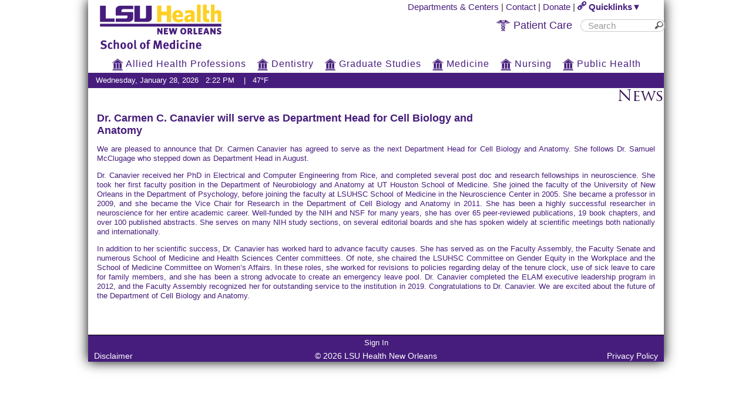

--- FILE ---
content_type: text/html; charset=utf-8
request_url: https://www.medschool.lsuhsc.edu/news/Canavier.aspx
body_size: 35496
content:

<!-- 2016 Master Page with GAC Controls //-->
<!doctype html>
<html xmlns="http://www.w3.org/1999/xhtml" lang="en">
<head id="Head1"><link rel="icon" href="/favicon.ico?v=2" type="image/x-icon" /><link rel="shortcut icon" href="/favicon.ico?v=2" type="image/x-icon" /><title>
	LSUHSC School of Medicine
</title><meta name="viewport" content="width=device-width" /><meta charset="UTF-8" /><meta name="Language" content="English" /><meta name="Description" content="LSU Health New Orleans Health Sciences Center" />

<!-- Global site tag (gtag.js) - Google Analytics -->
<script async src="https://www.googletagmanager.com/gtag/js?id=UA-39465105-5"></script>
<script>
  window.dataLayer = window.dataLayer || [];
  function gtag(){dataLayer.push(arguments);}
  gtag('js', new Date());

  gtag('config', 'UA-39465105-5');
</script>

<!-- Google tag (gtag.js) -->
<script async src="https://www.googletagmanager.com/gtag/js?id=G-ER84920XNV"></script>
<script>
  window.dataLayer = window.dataLayer || [];
  function gtag(){dataLayer.push(arguments);}
  gtag('js', new Date());

  gtag('config', 'G-ER84920XNV');
</script>


<link rel="stylesheet" href="/template2016/css/style.css?v=20191115113551" type="text/css" />
<link rel="stylesheet" href="/template2016/css/style-cms.css?v=20170329105131" type="text/css" />

<link rel="stylesheet" href="/template2016/css/menu.css?v=20161206162244" type="text/css" />
<link rel="stylesheet" href="/template2016/css/menu-small.css?v=20150717155441" type="text/css" media="only screen and (max-width: 659px)" /> <!-- 565 to 582 //-->
<link rel="stylesheet" href="/template2016/css/menu-full.css?v=20170301171016" type="text/css" media="only screen and (min-width: 660px)" /> <!-- 566 to 583 //-->
<!-- End required menu control CSS includes//-->

<link rel="stylesheet" href="/template2016/css/dwt-small.css?v=20150424155812" type="text/css" media="only screen and (max-width: 659px)" />
<link rel="stylesheet" href="/template2016/css/dwt-large.css?v=20150424155845" type="text/css" media="only screen and (min-width: 660px)" />

<link rel="stylesheet" href="/template2016/css/style-small.css?v=20210820193043" type="text/css" media="only screen and (max-width: 659px)" />
<link rel="stylesheet" href="/template2016/css/style-large.css?v=20220406170916" type="text/css" media="only screen and (min-width: 660px)" />
<link rel="stylesheet" href="/template2016/css/style-largeSOM.css?v=20170308133906" type="text/css" media="only screen and (min-width: 660px)" />


<!--link rel="stylesheet" href="/template2016/css/style-small-home.css" type="text/css" media="only screen and (max-width: 659px)" / -->
<!--link rel="stylesheet" href="/template2016/css/style-large-home.css" type="text/css" media="only screen and (min-width: 660px)" / -->

<link rel="stylesheet" href="/template2016/css/style-large-cms.css?v=20170302104404" type="text/css" media="only screen and (min-width: 660px)" />

<link rel="stylesheet" href="/template2016/css/style-schools-small.css?v=20161027155145" type="text/css"  media="only screen and (max-width: 659px)" />
<link rel="stylesheet" href="/template2016/css/style-schools-little.css?v=20170421134619" type="text/css" media="only screen and (min-width: 660px) and (max-width: 810px)" />
<link rel="stylesheet" href="/template2016/css/style-schools-medium.css?v=20170207165802" type="text/css" media="only screen and (min-width: 811px) and (max-width: 945px)" />
<link rel="stylesheet" href="/template2016/css/style-schools-large.css?v=20170207180748" type="text/css"  media="only screen and (min-width: 946px)" />

<link rel="stylesheet" href="/Template2016/css/stylesheet-print.css?v=20150828105614" type="text/css" media="only print" />

<!--[if lte IE 9]>
<link rel="stylesheet" href="/template2016/css/oldie.css?v=20170131133100" type="text/css" />
<![endif]-->



<script type="text/javascript">  
if ((typeof jQuery == 'undefined') && (document.addEventListener)) 
	document.write(unescape("%3Cscript type='text/javascript' src='//ajax.googleapis.com/ajax/libs/jquery/3.5.1/jquery.min.js'%3E%3C/script%3E"));  
</script> 
<script type="text/javascript">  
if ((typeof jQuery == 'undefined') && (document.addEventListener)) 
	document.write(unescape("%3Cscript type='text/javascript' src='/Template2016/scripts/jquery.min3.5.1.js'%3E%3C/script%3E"));  
</script> 
<script type="text/javascript">  
if (typeof jQuery == 'undefined')  
	document.write(unescape("%3Cscript type='text/javascript' src='//ajax.googleapis.com/ajax/libs/jquery/1.12.4/jquery.min.js'%3E%3C/script%3E"));  
</script> 
<script type="text/javascript">  
if (typeof jQuery == 'undefined')  
	document.write(unescape("%3Cscript src='/Template2016/scripts/jquery.min1.12.4.js' type='text/javascript'%3E%3C/script%3E"));  
</script> 
<script type="text/javascript"> 
	var verarray = jQuery.fn.jquery.split("."); 
		if(verarray[0] == 1) 
		{ 
			jQuery.htmlPrefilter = function( html ) { 
				return html; 
			}; 
		} 
</script> 


<link rel="stylesheet" href="/template2016/bootstrap/css/bootstrap.css?v=20191107164928" />
<script src="/template2016/bootstrap/js/jquery.min.js?v=20150803150334"></script>
<script src="/template2016/bootstrap/js/bootstrap.min.js?v=20150730122542"></script>
<script src="/template2016/bootstrap/js/jqmobile132.js?v=20150731124951"></script>


    <!-- link href="/LSUCMS/css/som_style_v3.css?v=20150305123905" type="text/css" rel="Stylesheet" / //-->
		<!-- link href="/template2016/css/ddaccordion.css" rel="stylesheet" type="text/css" / -->
		<script type="text/javascript" src="/template2016/scripts/ddaccordion.js?v=20161206140824">
		/***********************************************
        * Accordion Content script- (c) Dynamic Drive DHTML code library (www.dynamicdrive.com)
        * Visit http://www.dynamicDrive.com for hundreds of DHTML scripts
        * This notice must stay intact for legal use
        **********************************************/
		</script>
    <script type="text/javascript">

        ddaccordion.init({
            headerclass: "submenuheader", //Shared CSS class name of headers group
            contentclass: "submenu", //Shared CSS class name of contents group
            revealtype: "click", //Reveal content when user clicks or onmouseover the header? Valid value: "click", "clickgo", or "mouseover"
            mouseoverdelay: 200, //if revealtype="mouseover", set delay in milliseconds before header expands onMouseover
            collapseprev: true, //Collapse previous content (so only one open at any time)? true/false 
            defaultexpanded: [], //index of content(s) open by default [index1, index2, etc] [] denotes no content
            onemustopen: false, //Specify whether at least one header should be open always (so never all headers closed)
            animatedefault: false, //Should contents open by default be animated into view?
            persiststate: true, //persist state of opened contents within browser session?
            toggleclass: ["submenuheader", "submenuheaderopen"], //Two CSS classes to be applied to the header when it's collapsed and expanded, respectively ["class1", "class2"]
            //toggleclass: ["",""],
            //togglehtml: ["suffix", "<img src='/Template2011/images/plus.gif' class='statusicon' />", "<img src='/Template2011/images/minus.gif' class='statusicon' />"], //Additional HTML added to the header when it's collapsed and expanded, respectively  ["position", "html1", "html2"] (see docs)
            animatespeed: "fast", //speed of animation: integer in milliseconds (ie: 200), or keywords "fast", "normal", or "slow"
            oninit: function (headers, expandedindices) { //custom code to run when headers have initalized
                //myiframe=window.frames["myiframe"]
                //if (expandedindices.length>0) //if there are 1 or more expanded headers
                //	myiframe.location.replace(headers[expandedindices.pop()].getAttribute('href')) //Get "href" attribute of final expanded header to load into IFRAME
            },
            onopenclose: function (header, index, state, isuseractivated) { //custom code to run whenever a header is opened or closed
                //if (state=="block" && isuseractivated==true){ //if header is expanded and as the result of the user initiated action
                //	myiframe.location.replace(header.getAttribute('href'))
                //}
            }
        })
				ddaccordion2.init({
						headerclass: "subsubmenuheader", //Shared CSS class name of headers group
						contentclass: "sub2menu", //Shared CSS class name of contents group
						revealtype: "click", //Reveal content when user clicks or onmouseover the header? Valid value: "click", "clickgo", or "mouseover"
						mouseoverdelay: 200, //if revealtype="mouseover", set delay in milliseconds before header expands onMouseover
						collapseprev: true, //Collapse previous content (so only one open at any time)? true/false 
						defaultexpanded: [], //index of content(s) open by default [index1, index2, etc] [] denotes no content
						onemustopen: false, //Specify whether at least one header should be open always (so never all headers closed)
						animatedefault: false, //Should contents open by default be animated into view?
						persiststate: true, //persist state of opened contents within browser session?
						toggleclass: ["submenuheader", "submenuheaderopen"], //Two CSS classes to be applied to the header when it's collapsed and expanded, respectively ["class1", "class2"]
						//toggleclass: ["",""],
						//togglehtml: ["suffix", "<img src='/Template2011/images/plus.gif' class='statusicon' />", "<img src='/Template2011/images/minus.gif' class='statusicon' />"], //Additional HTML added to the header when it's collapsed and expanded, respectively  ["position", "html1", "html2"] (see docs)
						animatespeed: "fast", //speed of animation: integer in milliseconds (ie: 200), or keywords "fast", "normal", or "slow"
						oninit: function (headers, expandedindices) { //custom code to run when headers have initalized
								//myiframe=window.frames["myiframe"]
								//if (expandedindices.length>0) //if there are 1 or more expanded headers
								//	myiframe.location.replace(headers[expandedindices.pop()].getAttribute('href')) //Get "href" attribute of final expanded header to load into IFRAME
						},
						onopenclose: function (header, index, state, isuseractivated) { //custom code to run whenever a header is opened or closed
								//if (state=="block" && isuseractivated==true){ //if header is expanded and as the result of the user initiated action
								//	myiframe.location.replace(header.getAttribute('href'))
								//}
						}
				})

    </script>		
		<script type="text/javascript" src="/LSUCMS/jscript/AC_RunActiveContent.js?v=20101102121907"></script>    
    <script type="text/javascript" src="/LSUCMS/jscript/dropdowns.js?v=20111108154923"></script>
    <script type="text/javascript" src="/LSUCMS/jscript/expander.js?v=20120330085843"></script>
    <script type="text/javascript" src="/LSUCMS/jscript/popupwindow.js?v=20070312100624"></script>
    <style type="text/css">
	
	    @import "/news/style.css?v=20200825152259";
	
    </style>


	<style type="text/css" media="only screen and (min-width: 660px)" >
	    @import "/news/style-large.css?v=20170601093616";
    </style>
	<style type="text/css" media="only screen and (max-width: 659px)" >
	    @import "/news/style-small.css?v=20170601093558";
    </style>

	

<script>window.twttr = (function(d, s, id) {
  var js, fjs = d.getElementsByTagName(s)[0],
    t = window.twttr || {};
  if (d.getElementById(id)) return t;
  js = d.createElement(s);
  js.id = id;
  js.src = "https://platform.twitter.com/widgets.js";
  fjs.parentNode.insertBefore(js, fjs);

  t._e = [];
  t.ready = function(f) {
    t._e.push(f);
  };

  return t;
}(document, "script", "twitter-wjs"));</script>
	
	
<div id="fb-root"></div>
<script>(function(d, s, id) {
  var js, fjs = d.getElementsByTagName(s)[0];
  if (d.getElementById(id)) return;
  js = d.createElement(s); js.id = id;
  js.src = "//connect.facebook.net/en_US/sdk.js#xfbml=1&version=v2.8&appId=203467189721242";
  fjs.parentNode.insertBefore(js, fjs);
}(document, 'script', 'facebook-jssdk'));</script>

</head>

<body>
	<div class="dropshadow">
    	<div id="container">
    	
				<form action="" id="cse-search-box3" style="display:none;"></form>
				
				
				<header role="banner">
				
				
                <div id="headerimgdiv"><span id="isthin"></span>
                        <div style="float: left;"><a href="/" target="_top"><img src="/template2015/images/LSU_NewOrleansSOM15.png" alt="LSU Health New Orleans" style="width: 216px; height: 88px;" id="lsuhealthlogo"/></a></div>
                                                  <div id="toprightcorner" class="TopNav">
<p><a href="//www.medschool.lsuhsc.edu/departmentscenters" target="_top">Departments &#038; Centers</a> | <a href="http://www.lsuhsc.edu/ContactUs/" target="_top">Contact</a> | <a href="https://give.lsuhealthfoundation.org/givenow" target="_blank">Donate</a> | <a id="quicklinkslink" target="_top" href="#" data-jq-dropdown="#jq-dropdown-2"><img src="/template2016/images/qlicon-purple.png" alt="Quicklinks"> Quicklinks&#9660;</a><span id="qlfull"></span></p>
<ul id="quicklinkslist"><li class="MobileHeaderLinks"><a href="http://www.lsuhsc.edu/administration/hrm/career.aspx?submenuheader=5?submenuheader=5"><img style="vertical-align: bottom" src="/template2016/images/icons/briefcase_zoom20.png" alt="Careers" title="Careers" /> Careers</a></li>    <li><a target="_top"  href="https://storefront.lsuhsc.edu/"><img style="vertical-align:bottom" src="/template2016/images/icons/citrixreceiver20.png" alt="Citrix StoreFront" title="Citrix Storefront" /> Citrix Storefront</a></li><li class="MobileHeaderLinks"><a href="http://www.lsuhsc.edu/ContactUs/"><img style="vertical-align: bottom" src="/template2016/images/icons/phone20.png" alt="Contacts" title="Contact" /> Contact</a></li><li class="MobileHeaderLinks"><a href="//www.medschool.lsuhsc.edu/departmentscenters" target="_top"><img src="/Template2015/images/icons/DepartmentsCenters.png" alt="Departments and Centers" title="Departments and Centers" /> Departments &#038; Centers</a></li>	<li class="MobileHeaderLinks"><a href="https://give.lsuhealthfoundation.org/givenow" target ="_blank"><img style="vertical-align: bottom" src="/template2016/images/icons/donate-20.png" alt="Donate" title="Donate" /> Donate</a></li>    <li><a target="_top"  href="http://911.lsuhsc.edu/"><img style="vertical-align:bottom" src="/template2016/images/icons/emergencyprep.png" alt="Emergency Preparedness" title="Emergency Preparedness" /> Emergency Preparedness</a></li>    <li><a target="_top"  href="http://www.lsuhsc.edu/directory/"><img style="vertical-align:bottom" src="/template2016/images/icons/find.png" alt="Find Employees" title="Find Employees" /> Find Employees</a></li><li><a href="http://www.lsuhsc.edu" target="_top"><img src="/Template2015/images/icons/Home.png" alt="LSU Health New Orleans" title="LSU Health New Orleans"/> LSU Health New Orleans</a></li><li><a href="https://intranet.lsuhsc.edu" target="_top"><img src="/Template2015/images/icons/Lock.png" alt="Intranet" title="Intranet"/> Intranet</a></li>    <li><a target="_top"  href="https://moodle.lsuhsc.edu/"><img style="vertical-align:bottom" src="/template2016/images/icons/moodle.png" alt="Moodle Course Management System" title="Moodle Course Management System" /> Moodle</a></li>	<li><a target="_top" href="//www.lsuhsc.edu/mylsuhsc/"><img style="vertical-align:bottom" src="/template2016/images/myLSUHSCql20.png" alt="My LSUHSC" title="My LSUHSC" /> myLSUHSC</a></li>	<li><a target="_top"  href="https://portal.office.com"><img style="vertical-align:bottom" src="/template2016/images/icons/office365.png" alt="Office 365" title="Office 365"/> Office 365</a></li>	<li><a target="_top"  href="https://outlook.office365.com/owa/lsuhsc.edu/"><img style="vertical-align:bottom" src="/template2016/images/icons/o365Mail20.png" alt="Office 365 Mail" title="Office 365 Mail"/> Office 365 Mail</a></li>    <li class="MobileHeaderLinks"><a target="_top" href="https://www.lsuhsc.edu/patientcare/"><img style="vertical-align:bottom;width:20px" src="/template2016/images/icons/Caduceus-RRSampleGoldSliced.png" alt="Patient Care" title="Patient Care" /> Patient Care</a></li>    <li><a target="_top"  href="https://remote.lsuhsc.edu/"><img style="vertical-align:bottom" src="/template2016/images/icons/connect.png" alt="Remote VPN" title="Remote VPN" /> Remote VPN</a></li>   <li><a target="_top"  href="http://www.lsuhsc.edu/ps/support/selfservice.aspx"><img style="vertical-align:bottom" src="/template2016/images/icons/SelfService.png" alt="Self Service" title="Self Service" /> Self Service</a></li></ul>

					

						


							<form style="margin-left: 150px;" id="cse-search-box-4"action="/search/default.aspx" target="_top">

							<a style="font-size:18px;margin-right:5px;" href="
https://www.lsuhsc.edu/patientcare/
" target="_top">
					<img src="/template2016/images/icons/Caduceus-RRSamplePurpleSliced.png" alt="School" style="width: 25px;vertical-align: sub;}" /> Patient Care</a>

                                    <input type="hidden" name="cx" value="012989503401987579181:dorjvt5fw4i" />
                                    <input type="hidden" name="cof" value="FORID:10" />
                                    <input type="hidden" name="ie" value="UTF-8" />
                                    <input type="search" name="q" accesskey="s" alt="Enter search terms here" placeholder="Search" role="search" aria-label="Google Custom Search Engine" />
                                    <label title="Submit Google Search" for="searchbutton"><input type="image" src="/template2016/images/icons/search-icon.png" id="searchbutton" name="submit" alt="Search Submission" value="search" /></label>
                                </form>
                                                                             

					</div>
					<div style="clear:both;text-size:0;"></div>
					</div>
					    <div id="headerarea">
                        <div class="headermobileicon"><div id="nomenu"></div><img src="/template2016/images/icons/menuicon.png" alt="menu" id="menuicon"/></div>
						<div class="headermobileicon"><div id="noschools"></div><img src="/template2016/images/icons/HSCHome-NewLSUGold.png" alt="schools" id="schoolsicon"/></div>
						<div class="headermobileicon"><div id="nosearch"></div><img src="/template2016/images/icons/search40.png" alt="searchicon" id="searchicon"/></div>
						<div class="headermobileicon"><div id="noqlicon"></div><img src="/template2016/images/icons/qlicon.png" alt="menu" id="qlicon"/></div>
						<div style="clear:both;text-size:0;"></div>
                    </div>
                   </header>
                    

				
					<div id="qlmobile"></div>
					
			

						<div id="schoolsfull"></div>
						<div id="schoolbar">
							<ul id="schoolslist">
								<li id="inst"><a href="http://www.lsuhsc.edu/" target="_top"><img src="/template2016/images/icons/schools-purple.png" alt="School" class="schoolicon" > LSU Health New Orleans</a></li>
								<li id="sahp"><a href="http://alliedhealth.lsuhsc.edu/" target="_top"><img src="/template2016/images/icons/schools-purple.png" alt="School" class="schoolicon" > Allied Health Professions</a></li>
								<li id="sd"><a href="http://www.lsusd.lsuhsc.edu/" target="_top"><img src="/template2016/images/icons/schools-purple.png" alt="School" class="schoolicon" > Dentistry</a></li>
								<li id="sgs"><a href="http://graduatestudies.lsuhsc.edu/" target="_top"><img src="/template2016/images/icons/schools-purple.png" alt="School" class="schoolicon" > Graduate Studies</a></li>
								<li id="sm"><a href="http://www.medschool.lsuhsc.edu/" target="_top"><img src="/template2016/images/icons/schools-purple.png" alt="School" class="schoolicon" > Medicine</a></li>
								<li id="sn"><a href="http://nursing.lsuhsc.edu/" target="_top"><img src="/template2016/images/icons/schools-purple.png" alt="School" class="schoolicon"  > Nursing</a></li>
								<li id="sph"><a href="http://publichealth.lsuhsc.edu/" target="_top"><img src="/template2016/images/icons/schools-purple.png" alt="School" class="schoolicon" > Public Health</a></li>
							</ul>
							<div style="clear:both;text-size:0;"></div>
						</div>
					

							<div id="purplebar">
							<div id="DateWeather">
Wednesday, January 28, 2026 &nbsp;&nbsp;2:22 PM
&nbsp;&nbsp; | &nbsp;&nbsp;47&deg;F

							</div></div>
 
						
							<div id="searchdiv">
							<form action="" id="cse-search-box2" style="display:hidden;" ></form>
								<form action="/search/default.aspx" id="cse-search-box" target="_top">
								<div>
    								<input type="hidden" name="cx" value="012989503401987579181:dorjvt5fw4i" />
    								<input type="hidden" name="cof" value="FORID:10" />
    								<input type="hidden" name="ie" value="UTF-8" />
									<div style="margin-right: 105px; resize: horizontal;">				
										<label title="Google Search Box" for="q" aria-label="Google Custom Search Engine"><input name="q" id="q" accesskey="s" type="text" alt="Enter search terms here" placeholder="Search LSU Health" role="search" /></label>
									</div>
									<label title="Submit Google Search" for="sa"><button name="sa" id="sa" class="searchbutton" type="submit">Search</button></label>
								</div>
								</form>
								<!-- script type="text/javascript" src="/Template2015/scripts/googlecse.js"></script -->
							</div>
							<div style="clear:both;text-size:0;"></div>
						
							
							
							
						<!-- Responsive Functionality in JavaScript //-->
						<script>
						$(document).ready(function () {		
							//var isIE9OrBelow = function()
							//{
							//	return /MSIE\s/.test(navigator.userAgent) && parseFloat(navigator.appVersion.split("MSIE")[1]) < 10;
							//}
							//if (isIE9OrBelow) {
							//	$("#cse-search-box3").remove();
							// }
							//$('#headerimgdiv').triggerevent(function(){
							//	$('#headerimgdiv').html(newContent);
							//});
							function setqlfull()
							{
								var quicklinksleft = parseInt($("#container").position().left,10) + $("#container").width() - $("#quicklinkslist").width() - 1;
								$("#quicklinkslist").css('left', quicklinksleft);
								$("#quicklinkslist").insertAfter("#qlfull");
							}

							function setqlmobile()
							{
								$("#quicklinkslist").insertAfter("#qlmobile");
							}

							var isql = false;
							$("#quicklinkslink").click(function(e)
							{
                                setqlfull();
								if ($("#quicklinkslist").css('display') == 'none') {
									$("#quicklinkslist").css('display', 'block');
								} else {
									$("#quicklinkslist").css('display', 'none');
								}
								isql = true;
								e.preventDefault();
							})
							
							$("html").click(function (e)
							{
								if (($('#isthin').css('display') == 'none')) 
								{
									if (isql == false)
									{
										if ($("#quicklinkslist").css('display') == 'block') 
										{
											$("#quicklinkslist").css('display','none');
										}
									}
									isql = false;
								}
							})

							function setlrfull()
							{
								if (document.addEventListener)  // if IE 9 or greater or other browser
								{
									$("#leftcontent").insertAfter("#leftcontentfull");
									$("#bottomrightcontent").insertAfter("#bottomrightcontentfull");
								}
							}
							
							function setlrmobile()
							{
								if (document.addEventListener)  // if IE 9 or greater or other browser
								{
									$("#leftcontent").insertAfter("#leftcontentmobile");
									$("#bottomrightcontent").insertAfter("#bottomrightcontentmobile");
								}
							}

							if (($('#isthin').css('display')=='none'))
							{
								setlrfull();
                                setqlfull();
							} else {
								setlrmobile();
                                setqlmobile();
							}

							width = $(window).width();
	
							$(window).resize(function()
							{
								if ( width == $(this).width() ) {
									return;
								}

								width = $(this).width();
								$('#menudiv:has(.glossymenu)').css('display','');

								if (($('#isthin').css('display') == 'none'))
								{
									setlrfull();
									setqlfull();
									hidediv("#searchdiv");
									showdiv("#menudiv");
									showdiv("#schoolbar");
								} else {
									setlrmobile();
									setqlmobile();
									hidediv("#searchdiv");
									hidediv("#menudiv");
									hidediv("#schoolbar");
								}
							});
							
							$("#menuicon").click(function ()
							{
                                hidediv("#searchdiv");
								hidediv("#quicklinkslist");
								hidediv("#schoolbar");
								togglediv("#menudiv"); // Pushes menu down after used and browser is widened
							})

							$("#qlicon").click(function ()
							{
                                hidediv("#searchdiv");
								hidediv("#menudiv");    // Pushes menu down after used and browser is widened
								hidediv("#schoolbar");
								togglediv("#quicklinkslist");
							})

							$("#searchicon").click(function ()
							{
                                hidediv("#menudiv");    // Pushes menu down after used and browser is widened
								hidediv("#quicklinkslist");
								hidediv("#schoolbar");
								togglediv("#searchdiv");
							})

							$("#schoolsicon").click(function ()
							{
                                hidediv("#menudiv");     // Pushes menu down after used and browser is widened
								hidediv("#quicklinkslist");
								hidediv("#searchdiv");
								togglediv("#schoolbar");
							})
									
							function hidediv(div)
							{
								if ($(div).is(":visible"))
								{
									$(div).slideUp();
								}
							}

							function showdiv(div)
							{
								if ($(div).is(":visible")== 0)
								{
									$(div).slideDown();
								}
							}

							function togglediv(div)
							{
								if ($(div).is(":visible")) {
									$(div).slideUp();
								} else {
									$(div).slideDown();
								}
							}
						})
						</script>

			


            <div style="clear:both;text-size:0;"></div>
					

				<div id="wrapper"></div>

		   <main role="main">
           

    <div id="wrapper">
 <div id="wrapperi">
  <div id="menudiv">
   <div class="glossymenu">
    <a class="menuitem" href="#">item</a>
    <div class="submenuforleafhidden">
     <ul>
      <li>
       <a href="#">item</a>
      </li>
     </ul>
    </div>
   </div>
   <div id="leftcontentfull" style="display:none;">.</div>
   <div id="leftcontent">
    <LEFTCONTENT>
  </LEFTCONTENT>
   </div>
  </div>
  <div id="maincontentparent" class="Content">
   <div id="toprightcontent">
    <a href="./" class="DeptHeaderText">News</a>
   </div>
   <div id="bottomrightcontentfull" style="display:none;">.</div>
   <div id="bottomrightcontent">
    <RIGHTCONTENT>
  </RIGHTCONTENT>
    <SIDEITEM />
    <RIGHTCONTENT />
   </div>
   <div id="maincontentparenti" class="Content">
    <div id="maincontent">
    <h1>Dr. Carmen C. Canavier will serve as Department Head for Cell Biology and Anatomy</h1>
    <p>We are pleased to announce that Dr. Carmen Canavier has agreed to serve as the next Department Head for Cell Biology and Anatomy.  She follows Dr. Samuel McClugage who stepped down as Department Head in August.</p>
	<p>Dr. Canavier received her PhD in Electrical and Computer Engineering from Rice, and completed several post doc and research fellowships in neuroscience.  She took her first faculty position in the Department of Neurobiology and Anatomy at UT Houston School of Medicine.  She joined the faculty of the University of New Orleans in the Department of Psychology, before joining the faculty at LSUHSC School of Medicine in the Neuroscience Center in 2005.  She became a professor in 2009, and she became the Vice Chair for Research in the Department of Cell Biology and Anatomy in 2011.  She has been a highly successful researcher in neuroscience for her entire academic career.  Well-funded by the NIH and NSF for many years, she has over 65 peer-reviewed publications, 19 book chapters, and over 100 published abstracts.  She serves on many NIH study sections, on several editorial boards and she has spoken widely at scientific meetings both nationally and internationally.</p>
	<p>In addition to her scientific success, Dr. Canavier has worked hard to advance faculty causes. She has served as on the Faculty Assembly, the Faculty Senate and numerous School of Medicine and Health Sciences Center committees.  Of note, she chaired the LSUHSC Committee on Gender Equity in the Workplace and the School of Medicine Committee on Women’s Affairs.  In these roles, she worked for revisions to policies regarding delay of the tenure clock, use of sick leave to care for family members, and she has been a strong advocate to create an emergency leave pool.  Dr. Canavier completed the ELAM executive leadership program in 2012, and the Faculty Assembly recognized her for outstanding service to the institution in 2019.  Congratulations to Dr. Canavier.  We are excited about the future of the Department of Cell Biology and Anatomy.</p>
	<p>	                                                                                                                                                                                                                                                                                       </p>
  </div>
    <div id="leftcontentmobile" style="display:none;">.</div>
    <div id="bottomrightcontentmobile" style="display:none;">.</div>
    <div style="visibility:hidden; height:0;" id="widthfixer">. . . . . . . . . . . . . . . . . . . . . . . . . . . . . . . . . . . . . . . . . . . . . . . . . . . . . . . . . . . . . . . . . . . . . . . . . . . . . . . . . . . . . . .</div>
   </div>
  </div>
  <div style="clear:both;" />
 </div>
</div>


			</main>
		   </div>
			<div id="CMSFooter" class="Content">
				
						<a href="/LSUCMS/edit/">Sign In</a>
				
			</div>				
			<script type="text/javascript" src="/Template2016/scripts/newwindow.js"></script>
           <footer role="contentinfo">
<div id="footer" class="Footer">
<div id="footerl"><p><a href="/disclaimer.aspx" target="disclaimer" onClick="opennewwin('disclaimer')">Disclaimer</a></p></div>
<div id="footerc"><p>&copy; 2026 LSU Health New&nbsp;Orleans</p></div>
<div id="footerr"><p><a href="/privacypolicy.aspx" target="privacypolicy" onClick="opennewwin('privacypolicy')">Privacy Policy</a></p></div>
</div>
  </footer>
             

    </div>

    </div>
    <br/><br/><br/>
<script>
  $(document).ready(function() {  
  		$("#myCarousel").swiperight(function() {  
    		$(this).carousel('prev');  
	    });  
		$("#myCarousel").swipeleft(function() {  
			$(this).carousel('next');  
	    });  
	   

	<!-- remove this when compiling GAC, keep for development / debugging -->
		$("#footer").click(function() {
			alert($(window).width());
		})
	<!-- end -->
		/*
			function setqlfull() {
					//$("#quicklinkslist").css('left',$("#quicklinkslink").position().left);
					/* var quicklinksleft = parseInt($("#quicklinkslink").position().left,10)-59; * /
					var quicklinksleft = parseInt($("#container").position().left,10) + $("#container").width() - $("#quicklinkslist").width() - 1;
					//alert(quicklinksleft);
					$("#quicklinkslist").css('left',quicklinksleft);
					$("#quicklinkslist").insertAfter("#qlfull");
			}
			
			function setqlmobile() {
				$("#quicklinkslist").insertAfter("#qlmobile");
				//$("#quicklinkslist").css('display','block');
			}

			$("#quicklinkslink").click(function(e) {
					setqlfull();
					if ($("#quicklinkslist").css('display') == 'none') {
						$("#quicklinkslist").css('display','block');
					} else {
						$("#quicklinkslist").css('display','none');
					}
					e.preventDefault();
			})
			
			$("#mainmenu li:has(ul)").click(function (e) {
					var thisdisplay = $(this).find("ul:first").css('display');
//					if($(window).width() > 647) {
					if (($('#isthin').css('display')=='none')) {				
						$("#mainmenu li ul").css('display','none');
						if (thisdisplay == 'none') {
							$(this).find("ul:first").css('display','block');
						} else {
							$(this).find("ul:first").css('display','none');
						}
					} else {
						$("#mainmenu li ul").slideUp();
						if (thisdisplay == 'none') {
							$(this).find("ul:first").slideDown();
						} else {
							$(this).find("ul:first").slideUp();
						}
					}
			})

			$("#mainmenu li a").click(function (e) {
				if($(this).attr('href')=='#') {
					e.preventDefault();
				}
			})	

			if (($('#isthin').css('display')=='none'))
			{
				setqlfull();
			} else {
				if (document.addEventListener) { // if IE 9 or greater or other browser
					//$("#schoolbar").insertAfter("#schoolsmobile");
					$("#leftcontent").insertAfter("#leftcontentmobile");
					$("#bottomrightcontent").insertAfter("#bottomrightcontentmobile");
				}
				setqlmobile();
			}

			$( window ).resize(function() {
				if (($('#isthin').css('display')=='none')) {
					setqlfull();
					hidediv("#searchdiv");
					showdiv("#menudiv");
					showdiv("#schoolbar");
				} else {
					setqlmobile();
					hidediv("#searchdiv");
					hidediv("#menudiv");
					hidediv("#schoolbar");
				}
			});

			$("#menuicon").click(function () {
				hidediv("#searchdiv");
				hidediv("#quicklinkslist");
				hidediv("#schoolbar");
				togglediv("#menudiv"); // Pushes menu down after used and browser is widened
			})

			$("#qlicon").click(function () {
				hidediv("#searchdiv");
				hidediv("#menudiv");    // Pushes menu down after used and browser is widened
				hidediv("#schoolbar");
				togglediv("#quicklinkslist");
			})

			$("#searchicon").click(function () {
				hidediv("#menudiv");    // Pushes menu down after used and browser is widened
				hidediv("#quicklinkslist");
				hidediv("#schoolbar");
				togglediv("#searchdiv");
			})

			$("#schoolsicon").click(function () {
				hidediv("#menudiv");     // Pushes menu down after used and browser is widened
				hidediv("#quicklinkslist");
				hidediv("#searchdiv");
				togglediv("#schoolbar");
			})

			function hidediv(div) {
				if($(div).is(":visible"))
				{
					$(div).slideUp();
				}
			}
			
			function showdiv(div) {
				if($(div).is(":visible")==0)
				{
					$(div).slideDown();
				}
			}
			
			function togglediv(div) {
				if ($(div).is(":visible")) {
					$(div).slideUp();
				} else {
					$(div).slideDown();
				}
			}
*/
		})
	</script>

</body>
</html>

--- FILE ---
content_type: text/css
request_url: https://www.medschool.lsuhsc.edu/template2016/css/style.css?v=20191115113551
body_size: 11142
content:
body {
	margin: 0px;
	margin-top: 0px;
	margin: 0 auto;
}
body,td,th {
	font-family: Arial, Helvetica, sans-serif;
	font-size: 13px;
	color: #461D7C; 
}

#container {
	/*color: #461D7C;*/
}

a:link {
    color: #3C1755;
	text-decoration: none;
}
a:visited {
    color: #3C1755;
	text-decoration: none;
}
a:hover {
    color: #B78B0E;
	text-decoration: none;
}
a:active {
	color: #00C;
	text-decoration: none;
}

#headerimgdiv {
	margin: 0px;
	padding: 2px;
}

#headerarea {
}
/*
#search { display:none; text-align:right; margin-top:0px; padding-top:8px; color:white; font-weight:bold; }
#search form { margin:0; padding:0; }
*/

.caret {
    display: inline-block;
    width: 0;
    height: 0;
    margin-left: 2px;
    vertical-align: middle;
    border-top: 4px dashed;
    border-top: 4px solid \9;
    border-right: 4px solid transparent;
    border-left: 4px solid transparent;
}
#lsuhealthlogo {
	width:300px;
	height:72px;
	margin-left:1em;
}
#toprightcorner {
	float:right;
}
#quicklinkslink {
	font-weight:bold;
}
#quicklinkslink img {
	width:15px;
}
#quicklinkslist li a img {
	vertical-align: bottom;
}
#patientcarelink {
	vertical-align: bottom;
	width:20px;
}
#schoolbar {
	font-size: 16px;
	letter-spacing: 1px;
	/*margin: -5px 0px;*/
	padding: 0px;
	background-color:#FFFFFF;
	color:#461D7C;
}

#schoolbar ul {
    /* text-align: center; 
    margin-left: auto;
    margin-right: auto;
	padding-left:12px;
	*/
	margin-top: 5px;
	margin-left: auto;
	margin-right: auto;
    padding: 0;
}

/*#schoolbar ul li {
	margin: 0px 9px;
}*/

#schoolbar ul li a {
    color: #461D7C;
	text-decoration: none;
	vertical-align:bottom;	
}

#schoolbar ul li a img {
    vertical-align: middle;
}

#mainmenu li ul {
	display:none;
}

#mainmenu li ul, #mainmenu li ul li, #mainmenu li ul li a {
	background-color: #FFFFFF;
	color: #461D7C;
}

#mainmenu li ul {
    min-width: 160px;
    padding: 5px 0;
    margin: 0px 0 0;
    list-style: none;
    font-size: 14px;
    text-align: left;
    background-color: #fff;
    border: 1px solid rgba(0,0,0,0.15);
    /* border-radius: 4px; */
    box-shadow: 0 6px 12px rgba(0,0,0,0.175);
    background-clip: padding-box;
}

#mainmenu > li > a:hover {
	background-color: #59259D;
}

#mainmenu li ul li a {
	display: block;
    padding: 3px 20px;
    clear: both;
    font-weight: normal;
    line-height: 1.42857143;
    color: #333;
    white-space: nowrap;
}

#mainmenu li ul li {
	margin:0px;
	display: list-item;
    text-align: -webkit-match-parent;
	list-style: none;
    font-size: 14px;
    text-align: left;
}

#mainmenu li ul li a:hover {
	text-decoration: none;
    color: #262626;
    background-color: #f5f5f5;
}

#menudiv {
	border-bottom:solid #FFFFFF 1px;
	border-left:solid #FFFFFF 1px;
	border-right:solid #FFFFFF 1px;
    border-radius: 4px;
	background-color:#461D7C;
}

#mainmenu {
	border-top:solid #FFFFFF 1px;
    border-radius: 4px;
	-webkit-tap-highlight-color: rgba(0,0,0,0);
    display: block;
    -webkit-margin-before: 1em;
    -webkit-margin-after: 1em;
    -webkit-margin-start: 0px;
    -webkit-margin-end: 0px;
    -webkit-padding-start: 40px;
	list-style: none;
}

#mainmenu a {
	font-family: "Helvetica Neue",Helvetica,Arial,sans-serif;
    font-weight: bold;
    font-size: 15px;
	color: #FFFFFF;
	background-color: #461D7C;
	position: relative;
    display: block;
    padding: 14px 9px;
}

#mainmenu > li > a:hover {
	text-decoration:underline;
}

#menudiv ul, #schoolbar ul, #mainmenu li ul {
	list-style: none;
}
#maincontentparent {
	display:table-cell;
	width:100%;
	text-align:center;
	margin: 0;
	background-color: #ffffff;
}
#maincontentparenti {
    width: 97%;
    margin: 0px;
    margin-left: 1.5%;
    border: 0;
}
#bottomrightcontent {
    text-align: left;
    width: 275px;
    height: auto;
    padding-top: 0;
    padding-left: 0px;
    padding-right: 0px;
    z-index: 5;
    float: right;
    clear: right;
    margin-left: 10px;
    margin-bottom: 10px;
}
#wrapper {
		background-color: #EEE;
}
#footer, #footer table tr td {
	color: #FFFFFF;
	background-color: #461D7C; 
	width:100%;
    height:16px;
	margin:0 auto;
	font-size: 14px;
    line-height: 1.42857143;
	vertical-align: middle;
}
#footer {
	padding-bottom: 4px;
}
#footer a:link { 
	color:#FFFFFF; 
	text-decoration:none; 
} 
#footer a:visited { 
	color:#FFFFFF; 
	text-decoration:none; 
} 
#footer a:hover  { 
	color: #23527C;
	text-decoration:underline; 
} 
#footer a:active { 
	color:#FFFFFF; 
	text-decoration:none; 
} 

#footer div p {
	margin:0;
	vertical-align: middle;
}
.Content,.maincontent {
	color: #461D7C; 
	font-size: 1em;
	font-family: Arial, Helvetica, sans-serif;
	text-align: justify;
	margin-bottom: 1em; 
}
.Content a:link,.maincontent a:link {
	text-decoration: underline;
	color: #3C1755; 
	text-decoration: underline;
}
.Content a:visited,.maincontent a:visited {
	text-decoration: underline;
	color: #3C1755; 
	text-decoration: underline;
}
.Content a:hover,.maincontent a:hover {
	text-decoration: underline;
	color: #B78B0E; 
}
.Content a:active,.maincontent a:active {
	text-decoration: underline;
	color: #00C;
}
.Content ol li, .Content ul li, .Content p,.maincontent ol li ,.maincontent ul li,.maincontent p {
	line-height: 130%;
}
.Content td {
	text-align: left;
}
.Footer, .Footer table tr td {
	color: white;
	background-color: #461D7C; 
	width:100%;
    height:16px;
	margin:0 auto;
}
.Footer a { color:white; text-decoration:none; } 
.Footer a:hover  { text-decoration:underline; } 
.Footer div p {
	margin:0;
	vertical-align: middle;
}
#footerl {
	width:29%;
	float:left;
	text-align:left;
	margin-left:1%;
	height:100%;
}
#footerc {
	width:40%;
	float:left;
	text-align:center;
	height:100%;
}
#footerr {
	width:29%;
	float:left;
	text-align:right;
	margin-right:1%;
	height:100%;
}
#myCarousel {
	float:left;
	width:100%;
}
input {
	outline: none;
}
input[type=search] {
	-webkit-appearance: textfield;
	-webkit-box-sizing: content-box;
	font-family: inherit;
	font-size: 100%;
}
input::-webkit-search-decoration,
input::-webkit-search-cancel-button {
	display: none; 
}
input:-moz-placeholder {
	color: #999;
}
input::-webkit-input-placeholder {
	color: #999;
}

ul.horizontal {
    list-style-type: none;
}

ul.horizontal li {
    display:inline-block;
    vertical-align: top;
	text-align: center;
	font-family: arial;
	font-weight: normal;
    margin-left: 3px;
    margin-right: 3px;
    margin-bottom: 1em;
    font-size: .8em;
    width: 7em;
}

h1,h2,h3,h4,h5,h6 {
	font-family: Arial, Helvetica, sans-serif;
	font-weight: bold;
	margin-top: .5em; margin-bottom: .5em;
	text-align: left;
}
h1 {
	font-size: 18px;
	color: #461D7C; 
}
h2 {
	font-size: 16px;
}
h3 {
	font-size: 14px;
}
h4 {
	font-size: 13px;
}
.Content,.maincontent {
	color: #461D7C; 
	font-size: 1em;
	font-family: Arial, Helvetica, sans-serif;
	text-align: left;
	margin-bottom: 1em; 
}
.Content a:link,.maincontent a:link {
	text-decoration: underline;
	color: #3C1755; 
	text-decoration: underline;
}
.Content a:visited,.maincontent a:visited {
	text-decoration: underline;
	color: #3C1755; 
	text-decoration: underline;
}
.Content a:hover,.maincontent a:hover {
	text-decoration: underline;
	color: #B78B0E; 
}
.Content a:active,.maincontent a:active {
	text-decoration: underline;
	color: #00C;
}
.Content ol li, .Content ul li, .Content p,.maincontent ol li ,.maincontent ul li,.maincontent p {
	line-height: 130%;
}
.Content td {
	text-align: left;
}
.TopNav {
	color: #333333;
	font-size: 13px;
	font-family: Arial, Helvetica, sans-serif;
	padding-top: 0em;
	text-align: right;
	vertical-align: top;
}
.TopNav p {
	padding-top: 1em;
	margin-top: 0em;
	margin-bottom: .5em;
	margin-right: 1em;
}
.TopNav a:link {
	color: #461D7C; 
	text-decoration: none;
}
.TopNav a:visited {
	text-decoration: none;
	color: #461D7C;
}
.TopNav a:hover {
	text-decoration: underline;
	color: #FDD023;
}
.TopNav a:active {
	text-decoration: underline;
	color: #FDD023;
}
.embed-container { 
	position: relative; 
	padding-bottom: 56.25%; 
	height: 0; 
	overflow: hidden; 
	max-width: 100%; 
} 
.embed-container iframe, .embed-container object, .embed-container embed { 
	position: absolute; 
	top: 0; 
	left: 0; 
	width: 100%; 
	height: 100%; 
}
.button {
	display:inline-block;
    -webkit-border-radius: 4px;
    -moz-border-radius: 4px;
    border-radius: 4px;
    border: solid 1px #20538D;
    text-shadow: 0 -1px 0 rgba(0, 0, 0, 0.4);
    -webkit-box-shadow: inset 0 1px 0 rgba(255, 255, 255, 0.4), 0 1px 1px rgba(0, 0, 0, 0.2);
    -moz-box-shadow: inset 0 1px 0 rgba(255, 255, 255, 0.4), 0 1px 1px rgba(0, 0, 0, 0.2);
    box-shadow: inset 0 1px 0 rgba(255, 255, 255, 0.4), 0 1px 1px rgba(0, 0, 0, 0.2);
    background: #461D7C;
    color: #fdd023!important;
    padding: 8px 12px;
    text-decoration: none;
}

div.button:hover {
	background: #562D8C;
}

.button a:link, .button a:visited {
	text-decoration: none!important;
	color:#fdd023!important;
	font-size:1.5em;
}
.EmergencyAlertsDisplay
{
	width:100%;
	text-align:center;
	margin:0 auto; 	
}
.EmergencyAlerts
{
	background: #FFF;
	color: #F00;
	text-align:left;
	border: 15px #F00 solid;
    -webkit-box-sizing: border-box;
    -moz-box-sizing: border-box;
    box-sizing: border-box;
}
.EmergencyAlerts h1 {
	color:#F00;
	font-size:x-large;
	margin-top:0;
	text-align:center;
}
.EmergencyAlerts a {
   	 color:#F00;
   	 margin:0;
   	 text-decoration: none;
	 font-size:1.25em;
	 font-weight:bold;
}
.EmergencyAlerts a:hover {
	text-decoration:underline;
}
#EmergencyAlerts {
	width:100%;
}

#EmergencyAlerts p {
	font-weight:bold;
	font-size:1.2em;
}
@font-face {
    font-family: lsuface1;
    src: url('../fonts/MetaOT-Book.woff');
}
@font-face {
    font-family: lsuface2;
    src: url('../fonts/MetaOT-BookIta.woff');
}
@font-face {
    font-family: lsuface3;
    src: url('../fonts/MetaOT-Bold.woff');
}
@font-face {
    font-family: lsuface4;
    src: url('../fonts/MetaOT-BoldIta.woff');
}
@font-face {
	font-family: lsudept;

	src: url('../fonts/TrajanPro-Regular.eot');
	src: url('../fonts/TrajanPro-Regular.eot?#iefix') format('embedded-opentype'), url('../fonts/TrajanPro-Regular.woff2') format('woff2'), url('../fonts/TrajanPro-Regular.woff') format('woff'), url('../fonts/TrajanPro-Regular.ttf') format('truetype'), url('../fonts/TrajanPro-Regular.svg#trajanproregular') format('svg');
}
.BreachNotice {
	/* width: 100%;
	background-color: #414141;
	border-top: 1px solid black;
	border-bottom: 1px solid black;
	padding: .5em 0 .5em 0;
	*/

	font-family: "Helvetica Neue",Helvetica,Arial,sans-serif;
    	font-weight: bold;
    	font-size: 15px;
	color: #FDD023;
	background-color: #414141;
	position: relative;
    	display: block;
    	padding: 14px 9px;
}
.BreachNotice a:link, .BreachNotice a:visited {
	/* margin-left: .5em;
	color: #FDD023;
	text-decoration: none;
	*/

	color: #FDD023;
	text-decoration: none;
}
.BreachNotice a:hover {
	text-decoration: underline;
}


--- FILE ---
content_type: text/css
request_url: https://www.medschool.lsuhsc.edu/template2016/css/style-cms.css?v=20170329105131
body_size: 1168
content:
@charset "utf-8";
/* CSS Document */

#CMSFooter 
{	
	margin:0px auto;
	text-align:center;
	border-top:1px solid black;
	padding-top:5px;
	padding-bottom:5px;
	background-color:#461D7C; 
	color:white;		
}
#CMSFooter a 
{
	text-decoration:none;
	color:white;    
}
#CMSFooter a:hover 
{
	text-decoration:underline;    
	color: white;
}
a:link.DeptHeaderText {
	font-family:lsudept,times;
	text-decoration:none !important;
	font-size:2em;
}
a:visited.DeptHeaderText {
	font-family:lsudept,times;
	text-decoration:none !important;
	font-size:2em;
}
a:hover.DeptHeaderText {
	font-family:lsudept,times;
	text-decoration:underline !important;
	font-size:2em;
}
a:active.DeptHeaderText {
	font-family:lsudept,times;
	text-decoration:none !important;
	font-size:2em;
}
.leftbartitle {
    padding-left: 0px;
}
.rightbartitle {
    margin-right: 0px;
    margin-left: 25px;
    padding-right: 10px;
}
.rightbartitle, .leftbartitle {
    max-width:212px;
	color: #FFFFFF;
    font-size: 10pt;
    font-weight: bold;
    margin-top: 25px;
    margin-left: 10px;
    padding: 3px 0px 3px 20px;
    height: auto;
    background-color: #461D7C;
}
.leftbaritem {
    text-align: center;
}
.rightbaritem, .leftbaritem {
    padding: 3px;
    background-color: #f0e7cf;
    border-right: 1px solid #999999;
    border-bottom: 1px solid #999999;
    margin-top: 0;
    margin-left: 10px;
	max-width:225px;
}
.rightbaritem p {
    padding-left: 5px;
    margin-top: 0px;
}

--- FILE ---
content_type: text/css
request_url: https://www.medschool.lsuhsc.edu/template2016/css/menu.css?v=20161206162244
body_size: 4411
content:
/*
New LSU Health Colors
LSU Purple:  #461D7C;
LSU Gold:  #FDD023;
Black:  #000000;
50% Gray:  #999999;

Old  LSUH Colors
Purple:  #2A0C5A;
Light Purple:  #615286;
Gold:  #B78B0E
Dark Gold:  #876309
*/
#menudiv { 
	background:#D9D9D9; /*#E0DCCD;*/
	display:table-cell;
	vertical-align:top;
	margin:0;
	padding:0;
	border:0;
}
.glossymenu{
	margin:0;
	border: 0px solid #9A9A9A;
	border-left-width:0;
	text-align:left;
	vertical-align:top;
	background:#E0DCCD;
}
.glossymenu div.menuheader {
	background:#FDD023; 
	color:#461D7C;
	display:block;
	position:relative;
	width:auto;
	margin-top: 0;
	padding: 4px 15px;
}
.glossymenu a.menuitem{
	background: #591cbc url(/Template2016/images/glossyback15g.gif) repeat-x bottom left; /* March 2015 */
	color: white;
	display: block;
	position: relative; /*To help in the anchoring of the ".statusicon" icon image*/
	width: auto;
	/* height: 20px; */ /* Needed for IE to eliminate gap created with display: block ***when toggleclass is used*/
	padding: 4px 15px;  /* Padding left and right for menu item */
	text-decoration: none;
}

.glossymenu div.submenu a.menuitem {
	border-bottom: 1px solid #DDDDDD; 
	/*background: #f0e7cf url(/template2016/images/gradientsubmenuitem.gif) repeat-x bottom left;*/ /* submenu gradient bars behind links */
	background: #F0E7CF url("/template2016/images/submenuarrow.png") no-repeat right;
	margin: 0;
	padding: 0;
	font-size: 1em;
	color: #461D7C; /* LSU Health Purple */
	text-decoration: none;
}
.glossymenu div.submenu a.menuitem:hover
{
	background: #D5C9C8 url("/template2016/images/submenuarrow.png") no-repeat right;
}
.glossymenu div.submenu a.subsubmenuheaderexpand {
	background: #F0E7CF url("/template2016/images/submenuarrowopen.png") no-repeat right;
}
.glossymenu div.submenu a.subsubmenuheaderexpand:hover {
	background: #D5C9C8 url("/template2016/images/submenuarrowopen.png") no-repeat right;
}
.glossymenu a.submenuheader {
	background: #591cbc url(/template2016/images/glossyback15g.gif) repeat-x bottom left; /* March 2015 */
	color: white;
	display: block;
	position: relative; /*To help in the anchoring of the ".statusicon" icon image*/
	width: auto;
	padding: 4px 15px; /*4px 0;*/ /* Padding left and right for menu item with a submenu */
	text-decoration: none;
}

.glossymenu a.submenuheaderopen {
	background: #615286; 
	color: white;
	position: relative; /*To help in the anchoring of the ".statusicon" icon image*/
	width: auto;
	padding: 4px 15px;  /* Padding left and right for menu item with a submenu when open */
	text-decoration: none;
}
.glossymenu div.submenu a.submenuheaderopen {
	background-color: #D2C9B1;
	color: #461D7C;
	background: #D2C9B1 url("/template2016/images/submenuarrowopen.png") no-repeat right;
}
.glossymenu div.submenu a.submenuheaderopen:hover {
	background: #D5C9C8 url("/template2016/images/submenuarrowopen.png") no-repeat right;
}
.glossymenu a.menuitem:visited, .glossymenu .menuitem:active, .glossymenu a.submenuheader:visited, .glossymenu .submenuheader:active {
	color: white;
}

.glossymenu a.menuitem .statusicon, .glossymenu a.submenuheader .statusicon{ /*CSS for icon image that gets dynamically added to headers*/
	position: absolute;
	top: 5px;
	right: 5px;
	border: none;
}

.glossymenu a.menuitem:hover{
	background: #615286; /* March 2015 */ /* #2A0C5A; */ /* Using solid color since image was solid and multi-lines need to look good on hover also */
}

.glossymenu div.submenu{ /*DIV that contains each sub menu*/
	background:#f0e7cf; /* This should match the top of the gradient uses in dev.submenu ul li */
	color: #461D7C; /* LSU Health Purple */
	padding: 0px 15px;  /* Item 2 is Padding left and right for opened submenus, changed from 2 / 15 to 0 / 15 */
}

.glossymenu div.submenuforleafhidden {display:none;}

.glossymenu div.submenu ul{ /*UL of each sub menu*/
	list-style-type: none;
	margin: 0;
	padding: 0;
}

.glossymenu div.submenu ul li{
	border-bottom: 1px solid #DDDDDD; /*#EFEFEF; blue;*/
	background: #f0e7cf; /* url(/template2016/images/gradientsubmenuitem.gif) repeat-x bottom left;*/ /* submenu gradient bars behind links */
}

.glossymenu div.submenu ul li.sub2menu, .glossymenu div.submenu div.sub2menu, .glossymenu div.submenu ul li.sub2menuexpand, .glossymenu div.submenu div.sub2menuexpand {
	padding-left: 20px;
}

.glossymenu div.submenu ul li.sub3menu {
	padding-left: 30px;
}

.glossymenu div.submenu ul li a{
	display: block;
	color: #461D7C; /* LSU Health Purple */
	text-decoration: none;
}

.glossymenu div.submenu ul li a:hover{
	/*background: #ffefd8;*/
	/*color: #FDD023;*/ /* LSU Health Gold */
	background: #D5C9C8;
}

--- FILE ---
content_type: text/css
request_url: https://www.medschool.lsuhsc.edu/template2016/css/menu-full.css?v=20170301171016
body_size: 176
content:
.glossymenu{
	width:255px; 
	font-family:  Arial;
	font-weight: bold;
}

.glossymenu div.menuheader, .glossymenu a.menuitem, .glossymenu a.submenuheader, .glossymenu a.submenuheaderopen {
	font-size: 1.2em;
}

.glossymenu div.submenu ul li.subsubmenuheader, .glossymenu div.submenu ul li.subsubmenuheaderexpand {
	font-size:110%;
}

#menudiv {
    background: #D9D9D9;
    display: table-cell;
    vertical-align: top;
    margin: 0;
    padding: 0;
    border: 0;
}

.glossymenu .submenu {
	overflow: hidden;
}


--- FILE ---
content_type: text/css
request_url: https://www.medschool.lsuhsc.edu/template2016/css/dwt-large.css?v=20150424155845
body_size: 243
content:
@charset "utf-8";
/* CSS Document */
/* Date Weather Time Block for large layout*/

#DateWeather {
	padding-left:1em;
	padding-top: 5px;
	color: #FFFFFF;
	font-size: 1em;
	font-family: Arial, Helvetica, sans-serif;
	height: 26px;/*26px;*/
	text-align: left;
	vertical-align: middle;
	float:left;
}
#DateWeather a:link {
	color: #FFCC00;
	text-decoration: none;
}
#DateWeather a:visited {
	text-decoration: none;
	color: #FFCC00;
}
#DateWeather a:hover {
	text-decoration: underline;
	color: #FFFFFF;
}
#DateWeather a:active {
	text-decoration: underline;
	color: #FFFFFF;
}


--- FILE ---
content_type: text/css
request_url: https://www.medschool.lsuhsc.edu/template2016/css/style-large.css?v=20220406170916
body_size: 6549
content:
@charset "utf-8";
/* CSS Document */
/*First three are for home page only
#followheader {
	max-width:313px!important;
}
#giveheader {
	max-width:250px!important;
}
#resourcesheader {
	max-width:398px!important;
}
*/
@media only screen and (min-width : 978px) { 
	#resourcesheader {
		max-width:398px;
	}
	#followheader {
		max-width:323px;
	}
	#giveheader {
		max-width:250px;
	}
	.resourceiconwrapper {
		float:left;
	} 
}

#isthin {
    display: none;
}

#menuicon, #qlicon, #searchdiv, #schoolsicon {
	display:none;
}

.dropshadow {
	max-width: 980px;
    margin: 0 auto;
    -moz-box-shadow: 0px 0px 20px #000;
    -webkit-box-shadow: 0px 0px 20px #000;
    box-shadow: 0px 0px 20px #000;
}

#container {
	margin-left:auto;
	margin-right:auto;
	padding:0;
	border:0;
	max-width:980px;
}

#headerarea {
	display:none;
}

#lsuhealthlogo {
	width:300px;
	margin-left:1em;
}
#headerimgdiv {
	vertical-align:middle;
	width:100%;
}

#toprightcorner {
    font-size: 15px;
    padding-top: 0em;
    text-align: left;
    vertical-align: top;
}
#toprightcorner p {
    padding-top: 0em;
    margin-top: 0em;
    margin-bottom: .5em;
    margin-right: 1em;
}

/*
#toprightcorner {
	float:right;
	font-size: 13px;
    padding-top: 0em;
    text-align: right;
    vertical-align: top;
}

#toprightcorner p {
	padding-top: 1em;
    margin-top: 0em;
    margin-bottom: .5em;
    margin-right: 1em;
}
*/

#quicklinkslist {
	z-index: 1036;
    border-radius: 4px;
    box-shadow: 0 5px 10px rgba(0, 0, 0, 0.2);
    box-sizing: border-box;	
    border: solid 1px #ddd;
	position: absolute;
	margin-top: 6px;
    min-width: 160px;
    max-width: 360px;
}

#quicklinkslist:before {
	position: absolute;
	top: -7px;
	/*left: 68px;*/
	left: 101px;
	content: "";
	border-left: 7px solid transparent;
	border-right: 7px solid transparent;
	border-bottom: 7px solid #ddd;
	display: inline-block;
}

#quicklinkslist:after {
    position: absolute;
    top: -5px;
    /*left: 69px;*/
    left: 102px;
    content: "";
    border-left: 6px solid transparent;
    border-right: 6px solid transparent;
    border-bottom: 6px solid white;
    display: inline-block;
}  
  
#quicklinks ul, #schoolbar ul {
	text-align:center;
	margin-left: auto;
	margin-right: auto;
}

#quicklinks ul {
	padding:0;
	margin:0;
	margin-top: 3px;
	list-style-type: none;
}

#quicklinkslist {
	display: none;
	text-align: left;
    list-style: none;
    background: white;
    overflow: visible;
    padding: 4px 0;
    margin: 0;
	background-color: #FFFFFF;
	position: absolute;
	margin-top: 6px;
    min-width: 160px;
    max-width: 360px;
}

#quicklinkslist li a {
    display: block;
    color: inherit;
    text-decoration: none;
    line-height: 18px;
    padding: 3px 15px;
    margin: 0;
    white-space: nowrap;
	font-size: 14px;
}

#inst, #headerarea, #searchdiv {
	display: none;
	visibility:hidden;
}

.MobileHeaderLinks {
	display: none;
}

#quicklinkslist li a:hover {
	background-color:#f2f2f2;
}

#headerarea, #searchdiv {
	display: none;
	visibility:hidden;
}

#inst {
	display: none !important;
	visibility:hidden;
}

#menudiv ul li ul li, #mainmenu li ul li {
	float: none;
}

#menudiv ul li {
}

#mainmenu li {
	float: left;
}

#mainmenu li ul {
	position: absolute;
    z-index: 1000;
    float: left;
}

#schoolslist {
	display:inline-block;
}

#schoolbar {
	text-align: center;
	/*margin: -5px 0px;*/
}

#schoolbar ul {
	margin-bottom: 0px;
}

#schoolbar ul li {
	float: left;
}

/*
#schoolbar {
	margin:0;
	padding:0;
	margin-left: auto;
	margin-right: auto;
	border:0;
	text-align:center;
	max-width:980px;
}
/*#schoolbar ul li {
	margin:0px 8px;
}* /
#schoolbar ul li.last {
	margin:0px 10px;
}
#schoolbar ul li {
	display:inline-block;
}
#schoolbar ul li a {
	display: block;
}
*/
.schoolicon{
    width:20px;
}

/*#cse-search-box {
	margin-right: 1em;
}*/

#purplebar { 
	width:100%;
	background-color: #461D7C;
	height:26px;
	overflow:hidden;
	vertical-align:middle;
	max-width: 980px;
	float: left;
}

#wrapper {
	display:table;
	table-layout:fixed;
	margin-left:0;
	margin-right:0;
	padding:0;
	border:0;
	max-width:980px;
}

#wrapperi {
	display:table-row;
	margin:0;
	padding:0;
	border:0;
	max-width:980px;
}

#sa {
	margin-right: 5px;
}

.clear {
	clear: both;margin:0;height:0;
}

#cse-search-b.Threecol-1, .Threecol-2, .Threecol-3, .Twocol-1, .Twocol-2 
{ 
	margin-bottom: 0; 
}

/* Demo 2 */
#search2 input[type=search] {
	width: 15px;
	padding-left: 10px;
	color: transparent;
	cursor: pointer;
}
#search2 input[type=search]:hover {
	background-color: #fff;
}
#search2 input[type=search]:focus {
	/*width: 120px;*/
	padding-left: 32px;
	color: #000;
	background-color: #fff;
	cursor: auto;
}
input[type=search] {
	/*background: #ededed url(/template2016/images/icons/search-icon.png) no-repeat 128px center;*/
	border-top: solid 1px #ccc;
	border-bottom: solid 1px #ccc;
	border-left: solid 1px #ccc;
	border-right: none;
	width: 113px!important;
	/*padding: 9px 0px 9px 12px!important;
	height:10px;*/
	padding-left:12px;
	margin-top:5px;
	margin-left:5px;
	margin-right: 0px;
	border-top-left-radius:10em;
	border-bottom-left-radius:10em;
	/*-webkit-border-radius: 10em;
	-moz-border-radius: 10em;
	border-radius: 10em;
	-webkit-transition: all .5s;
	-moz-transition: all .5s;
	transition: all .5s;
*/
}
input[type=search]:focus {
	background-color: #fff;
	-webkit-box-shadow: 0 0 5px rgba(109,207,246,.5);
	-moz-box-shadow: 0 0 5px rgba(109,207,246,.5);
	box-shadow: 0 0 5px rgba(109,207,246,.5);
}
#search2 input:-moz-placeholder {
	color: transparent;
}
#search2 input::-webkit-input-placeholder {
	color: transparent;
}
#q {width:258px;height:20px;font-size:17px;}

#searchbutton {
	width: 15px;
	/*height: 15px;*/
	height: 15px;
	vertical-align: middle;
	margin-left: -6px;
	/*margin-top: -3px;*/
	margin-top: -2px;
	padding: 2px 2px 2px 0px!important;
	border-top: solid 1px #ccc;
	border-bottom: solid 1px #ccc;
	border-right: solid 1px #ccc;
	border-left: 0px;
	border-top-right-radius:10em;
	border-bottom-right-radius:10em;
}
.EmergencyAlerts
{
	padding: 10px;
	/*margin-top: 4px;*/
	margin-left: 1px;
	margin-right: 1px;
}
#bottomrightcontent {
    text-align: left;
    width: 275px;
}
@media (min-width:840px)
{
	.Threecol-1,.Threecol-2,.Threecol-3
	{
		float: left;
		margin-bottom: 0;
		margin-left: 3%;
		width: 30%;
	}
}
@media (min-width: 730px)
{
	.Twocol-1, .Twocol-2 
	{
		float: left;
		margin-bottom: 0;
		margin-left: 1em;
		width: 47%;
	}

}

.carousel-caption h1 {
	font-size: 25px;
	}


--- FILE ---
content_type: text/css
request_url: https://www.medschool.lsuhsc.edu/template2016/css/style-largeSOM.css?v=20170308133906
body_size: -320
content:
input[type=search] {
    width: 221px;
}

--- FILE ---
content_type: text/css
request_url: https://www.medschool.lsuhsc.edu/template2016/css/style-large-cms.css?v=20170302104404
body_size: 1642
content:
@charset "utf-8";
/* CSS Document */

#toprightcontent { 
	padding:0;
	z-index:5;
	width:100%;
	text-align:right;
}
#bottomrightcontent { 
	text-align:left;
 	width:275px;
	height:auto;
	padding-top:0;
	padding-left:0px;
	padding-right:0px;
	z-index:5;
	float:right;
	clear:right;
	margin-left: 10px;
	margin-bottom: 10px;
}
.Content,.maincontent {
	color: #461D7C; 
	font-size: 1em;
	font-family: Arial, Helvetica, sans-serif;
	text-align: justify;
	margin-bottom: 1em; 
}
.Content a:link,.maincontent a:link {
	text-decoration: underline;
	color: #3C1755; 
}
.Content a:visited,.maincontent a:visited {
	text-decoration: underline;
	color: #3C1755; 
}
.Content a:hover,.maincontent a:hover {
	text-decoration: underline;
	color: #B78B0E; 
}
.Content a:active,.maincontent a:active {
	text-decoration: underline;
	color: #00C;
}
.Content ol li, .Content ul li, .Content p,.maincontent ol li ,.maincontent ul li,.maincontent p {
	line-height: 130%;
}
.Content td {
	text-align: left;
}
.cke_editable {
	background:white;
}
.floated_resident {
float: left;
width: 137px;
margin: 10px;
text-align:center;
}
.image_resident {
width:100%;
max-width:137px;
}
.floated_faculty {
float: left;
margin: 10px;
width:100%;
max-width:331px;
}
.image_faculty {
width:100%;
margin-right:10px;
max-width:137px;
float:left;
}
.lafeventcontainer {
width:100%
}
.lafeventdate {
font-size:15px;
text-align:center;
margin-right:20px;
float:left;
width:112px;
height:46px;
background-color:#5D2A7D;
color:white;
line-height:46px;
margin-bottom:5px;
}
.lafeventinfo {
max-width:500px;width:100%;float:left
}
#leftcontent 
{
	left:10px;
	margin-top:25px;
	text-align:center;
}
.leftimage { 
   float:left; 
   clear:none;
   vertical-align:top;
   padding-right:20px;
}
.leftcontentimage {
  margin-top:35px;
  padding-right:10px;
}
#sidemenu {
	width:255px;
	text-align:left;
	vertical-align:top;
	float:left;	
}

--- FILE ---
content_type: text/css
request_url: https://www.medschool.lsuhsc.edu/template2016/css/style-schools-large.css?v=20170207180748
body_size: -49
content:
@charset "utf-8";
/* CSS Document */

#inst {
	display: none;
	visibility:hidden;
}

#schoolbar ul li {
	margin: 0px 9px;
}

#sahp {
	padding: 0em;	
}

#sd {
	padding: 0em;	
}

#sgs {
	padding: 0em;	
}

#sm {
	padding: 0em;	
}

#sn {
	padding: 0em;	
}

#sph {
	padding: 0em;	
}


--- FILE ---
content_type: text/css
request_url: https://www.medschool.lsuhsc.edu/news/style.css?v=20200825152259
body_size: -227
content:
#menudiv {
display: none !important; }
#menuicon {display:none;}
 #nomenu {
  display: block;
  width: 40px;
  height: 40px;
}


--- FILE ---
content_type: text/css
request_url: https://www.medschool.lsuhsc.edu/template2016/css/menu-small.css?v=20150717155441
body_size: -62
content:
#menudiv { 
	font-family: lsuface1, Arial;
	width:100%;
	display:none;
}

.glossymenu{
	width:100%;
	/*font-size: 1.2em;*/
	font-size:  1.5em; /* Easier to read on mobile device */
	font-family:  lsuface1, Arial;
	font-weight:500;
}
.glossymenu div.menuheader {
	font-size:105%;
}




--- FILE ---
content_type: text/css
request_url: https://www.medschool.lsuhsc.edu/template2016/css/dwt-small.css?v=20150424155812
body_size: -225
content:
@charset "utf-8";
/* CSS Document */
/* Date Weather Time Block for small layout - do not display*/
#DateWeather {display:none;}

--- FILE ---
content_type: text/css
request_url: https://www.medschool.lsuhsc.edu/template2016/css/style-small.css?v=20210820193043
body_size: 2745
content:
#isthin {
    display: inline-block;
    content: '';
    width: 1px;
    height: 1px;
    overflow: hidden;
}
#toprightcorner {
	display: none;
	visibility: hidden;
}

#mainmenu {
	padding-left: 0px;
	margin-top: 0px;
	margin-bottom: 0px;
}

#headerarea {
	background-color: #461D7C;
	text-align: center;
	width: 100%;
}

.headermobileicon {
    width: 24%;
    float: left;
	background-color: #461D7C;
}

.headermobileicon img {
	height: 40px;
}

#searchdiv {
	display: none;
	text-align:center;
	vertical-align:middle;
	background-color:#461D7C;
	width:100%;
}

#quicklinkslist, #schoolbar, #menudiv, #menudivclear, #purplebar {
	display: none;
}
.Threecol-1, .Threecol-2, .Threecol-3, .Twocol-1, .Twocol-2 
{ 
	margin-bottom: 0; 
}
.clear {clear: both;margin:0;height:0;}
.EmergencyAlerts
{
	padding: 2px;
	margin-top: 0px;
	margin-left: 0px;
	margin-right: 1px;
	border: 5px #F00 solid;
	width:100%;
}
.EmergencyAlerts h1 {
	font-size:large;
}
.EmergencyAlerts a {
	 font-size:1em;
}

#quicklinkslist {
	background-color: #461D7C; 
	color: #ffffff;	
	display: none;
	text-align: left;
    list-style: none;
    overflow: visible;
    padding: 4px 0;
    margin: 0;
}

#quicklinkslist li {
	vertical-align: middle;
}


#quicklinkslist li a {
    display: block;
    color: inherit;
    text-decoration: none;
    line-height: 200%;
    padding: 3px 15px;
    margin: auto 0;
    white-space: nowrap;
	font-size: 1em;
}

#quicklinkslist li a img {
	margin-bottom: 8px;
}

#quicklinkslist li a:hover {
	background-color: #461D7C; 
	color: #ffffff;	
    text-decoration: underline;
}
#cse-search-box {
	width:100%;
	margin-top:0px;
	float:right;
	margin-right:0;
	background:#461D7C;
}
#q {
	width:97%;
	height:20px;
	font-size:17px;
	float: left; 
	margin: 0;
	padding-left:5px;
	padding-right:5px;
}
#sa {
	width:95px;
	height:26px;
	margin-left: auto;
	margin-right: auto;
	text-align: center;
	vertical-align: middle;
}
.searchbutton:hover, .searchbutton:focus {
	background: #615286;
}
.searchbutton {
	background: #461D7C;
	color: white;
	transition: all .25s ease;
	border-color: white;
	border-style: solid;
	border-width: 0px;
	font-weight: bold;
	float:right;
	margin-top: 0px;
	font-size:1.5em; 
	padding: 1px; 
}
.carousel-caption {
    position: absolute;
    right: 13%;
    bottom: 10px;
    left: 46%!important;
    z-index: 10;
    padding-top: 20px;
    padding-bottom: 30px;
    color: #fff;
    text-align: right;
    text-shadow: 0 1px 2px rgba(0, 0, 0, .6);
}
.carousel-caption h1 {
    background-color: #461D7C;
    font-size: 12px;
    color: #FFF;
    padding: .5em;
    opacity: .9;
    padding-right: 160px!important;
    filter: alpha(opacity=90);
}
#HomepageSection {
	text-align: center;
}
#schoolbar {
	text-align: left;
	width:100%;
	margin-top: 0px;
	margin-bottom: 0px;
}
#menuicon {
	margin-top: 3px;
	margin-bottom: -3px;
}
#bottomrightcontent {
    text-align: justify;
    width: 100%;
}


--- FILE ---
content_type: text/css
request_url: https://www.medschool.lsuhsc.edu/template2016/css/style-schools-small.css?v=20161027155145
body_size: -213
content:
@charset "utf-8";
/* CSS Document */

#inst {
	
}

#sahp {
	
}

#sd {
	
}

#sgs {
	
}

#sm {
	
}

#sn {
	
}

#sph {
	
}


--- FILE ---
content_type: text/css
request_url: https://www.medschool.lsuhsc.edu/template2016/css/style-schools-little.css?v=20170421134619
body_size: 275
content:
@charset "utf-8";
/* CSS Document */

#inst {
	display: none;
	visibility:hidden;
}

/*#schoolbar ul li {
	margin: 0px 9px;
}*/

#sahp, #sd, #sgs, #sm, #sn, #sph {
	/*background-color:green !important; */
	margin: 0px 10.3% 0px 10.3%;
}

#sahp {
	padding: 0em 1.687px 0em 4px;
}

#sd {
	/*padding: 0em 90.422px 0em 4px;*/
	padding: 0em 40.422px 0em 4px;
}

#sgs {
	padding: 0em 64.031px 0em 4px;
}

#sm {
	/*padding: 0em 90.516px 0em 4px;*/
	padding: 0em 40.516px 0em 4px;
}

#sn {
	padding: 0em 142.422px 0em 4px;
}

#sph {
	/*padding: 0em 55.281px 0em 4px;*/
	padding: 0em 5.281px 0em 4px;
}


--- FILE ---
content_type: text/css
request_url: https://www.medschool.lsuhsc.edu/template2016/css/style-schools-medium.css?v=20170207165802
body_size: 237
content:
@charset "utf-8";
/* CSS Document */

#inst {
	display: none;
	visibility:hidden;
}

/*#schoolbar ul li {
	margin: 0px 9px;
}*/

#sahp, #sd, #sgs, #sm, #sn, #sph {	
	/*background-color: orange !important; */
	margin: 0px 0% 0px 5.5%;
}

#sahp {
	padding: 0em 1.687px 0em 4px;
}

#sd {
	padding: 0em 90.422px 0em 4px;
}

#sgs {
	/*padding: 0em 57.031px 0em 4px;*/
	padding: 0em 7.031px 0em 4px;
}

#sm {
	padding: 0em 132.516px 0em 4px;
}

#sn {
	padding: 0em 100.422px 0em 4px;
}

#sph {
	/*padding: 0em 90.281px 0em 4px;*/
	padding: 0em 40.281px 0em 4px;
}


--- FILE ---
content_type: text/css
request_url: https://www.medschool.lsuhsc.edu/Template2016/css/stylesheet-print.css?v=20150828105614
body_size: 462
content:
/*
LSUH Colors
Purple:  #461D7C;
Gold:  #FDD023
Black:  #000000;
50% Gray:  #999999;
*/

/* Items unique to large page */
/*html {
    overflow-y: scroll;
}*/
#menuicon, #qlicon, #searchdiv, #schoolsicon, .MobileHeaderLinks, .QuickLink , #schoolbar, #quicklinks, #cse-search-box, .TopNav, #PurpleBar, .NewPurpleBar, #purplebar, #menudiv , .glossymenu, #headerarea, #CMSFooter{
	display:none;
}

#toprightcorner {
	float:right;
}

#lsuhealthlogo {
	width:300px;
	margin-left:1em;
}
#headerimgdiv {
	float:left;
	height:75px;
	vertical-align:middle;
	width:100%;
}
 
#wrapper {
	display:table;
	table-layout:fixed;
	margin-left:0;
	margin-right:0;
	padding:0;
	border:0;
	max-width:980px;
}
#wrapperi {
	display:table-row;
	margin:0;
	padding:0;
	border:0;
	max-width:980px;
}



--- FILE ---
content_type: application/x-javascript
request_url: https://www.medschool.lsuhsc.edu/LSUCMS/jscript/expander.js?v=20120330085843
body_size: 1029
content:
  function rollIn() {
		if (x < height) {
			d.style.height = x + 'px';
			x = x * 1.5;
			setTimeout("rollIn()",0);
		}
		else {
			d.style.height = height + 'px'
			dt.style.display = "block";
		}
  }
  
  function rollOut() {
	  if (x > 1) {
		  d.style.height = x + 'px';
		  x = x / 1.2;
		  setTimeout("rollOut()",0);
		}
		else {
		  d.style.height = '0px';						
		}
  }
  

  function toggleDepartments() {
    if (schoolOn) {
			s = document.getElementById("school");
			//s.style.display = "none";
		}
    d = document.getElementById("expander");
		dt = document.getElementById("depttable");
		if (d.style.height == '0px' | d.style.height == 0 ) {
			x = 1.01;
			height = 460;			
			rollIn();				
			departmentsOn = true;			
		} else if (d.style.height == '460px') {
			dt.style.display = "none";	
			x = 460;							
			rollOut()
			departmentsOn = false;			
		}
  }

  function toggleSchool() {
    if (departmentsOn) {
			//toggleDepartments();			
		}
		s = document.getElementById("school");
		if (s.style.display == "block") {
			s.style.display = "none";
			schoolOn = false;			
		} else {			
			s.style.display = "block";
			schoolOn = true;			
		}
  }
  
  schoolOn = false;
  departmentsOn = false;


--- FILE ---
content_type: application/x-javascript
request_url: https://www.medschool.lsuhsc.edu/LSUCMS/jscript/popupwindow.js?v=20070312100624
body_size: -83
content:
function popUpWindow(height, width, url) {
	  var medSchoolWindow
	  medSchoolWindow = window.open(url,"popwindow","height=" + height + ",width=" + width + ",scrollbars=yes,toolbar=no,menubar=no,resizable=yes");
	  
	  if (window.focus) {
        medSchoolWindow.focus();
      }

}

--- FILE ---
content_type: application/x-javascript
request_url: https://www.medschool.lsuhsc.edu/Template2016/scripts/newwindow.js
body_size: 22
content:
/* Needed for footer */
/* Function opens link in separate window with certain size */
function opennewwin( target )
{
 newWin = window.open('',target,'width=480,height=400,resizable,scrollbars');
}

function openWindow(url, name, size, scroll) {
  popupWin=window.open(url, name, '"toolbar=no,' + size +',left=20,top=20,status=no,' + scroll +',resize=no,menubar=no"');
  popupWin.focus();
}

--- FILE ---
content_type: application/x-javascript
request_url: https://www.medschool.lsuhsc.edu/LSUCMS/jscript/dropdowns.js?v=20111108154923
body_size: 976
content:
var timer = 0;

function showDropDown (id) {
    clearTimeout(timer);
	hideAllDropDown();
    if (dd = document.getElementById(id)) {
      dd.style.display = "block";
	}
}

function showSubMenu (smid) {
	//showDropDown(ddid);
	var width;
	hideAllSubMenu();
	if (dd = document.getElementById(smid.substring(0,3))) {
	  width = dd.offsetWidth;
	}
    if (dd = document.getElementById(smid)) {
      dd.style.display = "block";
	  dd.style.left = (parseInt(width) - 15) + 'px';
	}
}

function hideDropDown (id) {
	hideAllSubMenu();
    if (dd = document.getElementById(id)) {
      timer = setTimeout('dd.style.display = "none"',450);
	}
}

function hideAllDropDown () {
	for(x=1;x < 10; x++) {
	  if (dd = document.getElementById('dd' + x)) {
      	dd.style.display = "none";
	  }
	  //alert(x);
	}
}

function hideAllSubMenu () {
	for(x=1;document.getElementById('dd' + x); x++) {
	  for(y=1;y<10;y++) {
	  	if (dd = document.getElementById('dd' + x + 'sm' + y)) {
          dd.style.display = "none";
	      //alert('dd' + x + 'sm' + y);
		}
	  }
	}
}


function getMainHeight() {
	var dlc = document.getElementById('leftcontent');
	var dm = document.getElementById('maincontent');
	
	dm.style.height = '';
	if (dlc.offsetHeight > dm.offsetHeight) {
		dm.style.height = dlc.offsetHeight;
	}
}